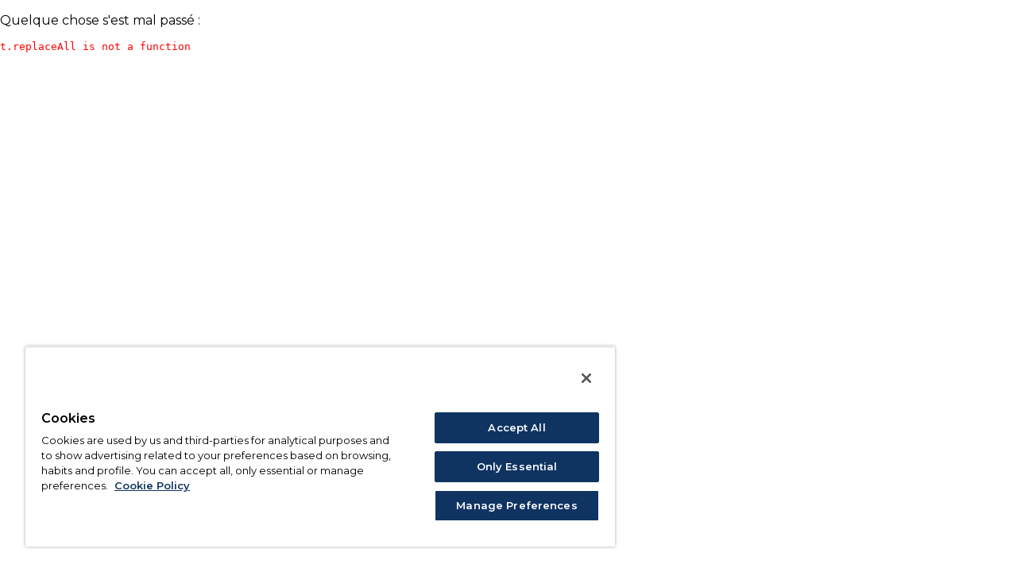

--- FILE ---
content_type: application/javascript; charset=UTF-8
request_url: https://www.clarks.com/_next/static/chunks/FooterAccordion.01b27ec4b3e29099.js
body_size: 1701
content:
"use strict";(self.webpackChunk_N_E=self.webpackChunk_N_E||[]).push([[2912],{37068:(n,e,o)=>{o.d(e,{A:()=>r});var t=o(76605);let i=(0,t.i7)(["from{width:0;}to{width:100%;}"]),r=n=>{let{backgroundColor:e}=n;return(0,t.AH)(["a{position:relative;&:before{background-color:",";bottom:-2px;content:'';height:1px;position:absolute;width:0;}&:focus:before,&:hover:before{animation:"," 0.5s forwards;@media screen and (prefers-reduced-motion:reduce){animation:none;}}}"],e,i)}},49961:(n,e,o)=>{o.d(e,{A:()=>a});var t,i=o(95562);function r(){return(r=Object.assign?Object.assign.bind():function(n){for(var e=1;e<arguments.length;e++){var o=arguments[e];for(var t in o)({}).hasOwnProperty.call(o,t)&&(n[t]=o[t])}return n}).apply(null,arguments)}let a=function(n){return i.createElement("svg",r({xmlns:"http://www.w3.org/2000/svg",width:11,height:7,fill:"none"},n),t||(t=i.createElement("path",{fill:"#000",d:"M5.771 6.229.896 1.354 1.75.5l4.021 4.021L9.792.5l.854.854z"})))}},98510:(n,e,o)=>{o.r(e),o.d(e,{AccordionLinkLabel:()=>B,FooterAccordion:()=>L});var t=o(8194),i=o(87746),r=o(31575),a=o(95562),d=o(49961),l=o(98289),c=o(76605),s=o(94162),h=o(56886),p=o(95868),g=o(76822);let m=(0,c.i7)(["from{margin-bottom:unset;max-height:0;}to{margin-bottom:",";max-height:2000px;}"],s.Y.XXS),u=(0,c.i7)(["from{margin-bottom:",";max-height:2000px;}to{margin-bottom:unset;max-height:0;}"],s.Y.XXS),f=c.Ay.button.withConfig({componentId:"sc-25a68651-0"})(["align-items:center;background:none;border:none;display:flex;justify-content:space-between;padding:23px "," 23px 0;width:100%;"," svg{display:inline-block;height:5.73px;width:9.75px;}"],s.Y.XXXS,n=>{let{$isAccordionOpen:e}=n;return(0,h._c)(e)}),x=c.Ay.h3.withConfig({componentId:"sc-25a68651-1"})([""," color:",";overflow-wrap:anywhere;"],p.uT.Body.Small.SemiBold,g.M8.BLACK),w=c.Ay.ul.withConfig({componentId:"sc-25a68651-2"})(["display:",";flex-direction:column;gap:",";"," margin:0;overflow:hidden;padding:0;@media (prefers-reduced-motion){margin-bottom:",";}"],n=>{let{$isAccordionOpen:e}=n;return e?"flex":"none"},s.Y.XXXS,n=>{let{$isAccordionOpen:e}=n;return(0,h.NY)(e,m,u)},n=>{let{$isAccordionOpen:e}=n;return e?"".concat(s.Y.XXS):"unset"}),b=c.Ay.li.withConfig({componentId:"sc-25a68651-3"})([""," overflow-wrap:anywhere;a{color:",";padding:3px 0;text-decoration:none;}"],p.uT.Body.Small.Regular,g.M8.BLACK);function y(n){let{title:e,commonLinks:o}=n,[i,r]=(0,a.useState)(!1);return(0,t.jsxs)(t.Fragment,{children:[(0,t.jsxs)(f,{onClick:()=>r(n=>!n),"aria-labelledby":"".concat((0,l.G)(e),"-accordion-header-button"),"aria-expanded":i,"aria-controls":"footer-links-".concat((0,l.G)(e)),type:"button",$isAccordionOpen:i,children:[(0,t.jsx)(x,{id:"".concat((0,l.G)(e),"-accordion-header-button"),children:e}),(0,t.jsx)(d.A,{"aria-hidden":!0,className:"accordion-arrow-down"})]}),(0,t.jsx)(w,{$isAccordionOpen:i,id:"footer-links-".concat((0,l.G)(e)),hidden:!i,"aria-hidden":!i,children:null==o?void 0:o.map(n=>{let{label:e,link:o}=n;return(0,t.jsx)(b,{children:(0,t.jsx)(B,{link:o,label:e})},String(e))})})]})}var A=o(19667),v=o(37068);let j=c.Ay.div.withConfig({componentId:"sc-4a801625-0"})(["@media ","{padding:"," 0;}"],A.$.greaterThan("lg"),s.Y.M),C=c.Ay.h3.withConfig({componentId:"sc-4a801625-1"})(["",""],p.uT.Body.Medium.SemiBold),k=c.Ay.ul.withConfig({componentId:"sc-4a801625-2"})(["display:flex;flex-direction:column;gap:",";padding:0;"],s.Y.XS),S=c.Ay.li.withConfig({componentId:"sc-4a801625-3"})([""," "," a{color:",";padding:5px 0;text-decoration:none;}"],p.uT.Body.Tiny.Regular,()=>(0,v.A)({backgroundColor:g.M8.BLACK}),g.M8.BLACK);c.Ay.span.withConfig({componentId:"sc-4a801625-4"})(["padding-right:",";"],s.Y.XS);let X=c.Ay.div.withConfig({componentId:"sc-4a801625-5"})(["display:none;@media ","{display:unset;}"],A.$.greaterThan("lg")),I=c.Ay.div.withConfig({componentId:"sc-4a801625-6"})(["@media ","{display:none;}"],A.$.greaterThan("lg"));function B(n){let{link:e,label:o}=n,a=(0,r.b)(o);return(0,t.jsx)(i.k,{...e,ariaLabel:a,children:a})}function L(n){let{footerColumnTitle:e,footerAccordionLinks:o}=n,i=(0,r.b)(e);return(0,t.jsxs)(j,{children:[(0,t.jsxs)(X,{children:[(0,t.jsx)(C,{children:i}),(0,t.jsx)(k,{children:null==o?void 0:o.map(n=>{let{link:e,label:o}=n;return(0,t.jsx)(S,{children:(0,t.jsx)(B,{link:e,label:o})},String(o))})})]}),(0,t.jsx)(I,{children:(0,t.jsx)(y,{commonLinks:o,title:i})})]})}}}]);
//# sourceMappingURL=FooterAccordion.01b27ec4b3e29099.js.map

--- FILE ---
content_type: application/javascript; charset=UTF-8
request_url: https://www.clarks.com/_next/static/chunks/801-43d88e7237a2ac56.js
body_size: 3504
content:
"use strict";(self.webpackChunk_N_E=self.webpackChunk_N_E||[]).push([[801],{6949:(e,n,i)=>{i.d(n,{d:()=>a});var t=i(17535),r=i(91751),o=i(19413);let a=async e=>{let{eventName:n,index:i,queryID:a,objectID:c,position:l}=e;if(!(0,r.V)())return;let d=await (0,o.d)();(0,t.Ay)("clickedObjectIDsAfterSearch",{userToken:d,eventName:n,index:i,queryID:a,objectIDs:[c],positions:[l]})}},12639:(e,n,i)=>{i.d(n,{r:()=>r});var t=i(67835);let r=e=>{let{item:n,locale:i}=e,r=(0,t.y)(i),{["name.".concat(r)]:o,["description.".concat(r)]:a,["slug.".concat(r)]:c,["gender.".concat(r)]:l,["category.".concat(r)]:d,["fastening.".concat(r)]:m,["technologies.".concat(r)]:u,["color.".concat(r)]:s,["mediumColor.".concat(r)]:p,["merchandiseCategory.".concat(r)]:g,["rangeGroupDescription.".concat(r)]:h,["brand.".concat(r)]:x,["productBadgesV2.".concat(r)]:w,["styleName.".concat(r)]:y,["productType.".concat(r)]:v,coreProductType:f,price:b,wasPrice:P,thenPrice:C,objectID:_,image:T,images:k,colors:N,key:A,id:$,primaryCategory:j={},promotion:E,finalSale:z}=n,I=null==N?void 0:N.map(e=>{let{key:n,image:i,["color.".concat(r)]:t}=e;return{key:n,image:i,color:t}}).filter(e=>e.key!==_),{["primaryCategory.".concat(r)]:M,key:S}=j,{["backgroundColor.".concat(r)]:H,["textColor.".concat(r)]:L,["emailText.".concat(r)]:B,["text.".concat(r)]:D,["isFinalSale.".concat(r)]:F}=z||{};return{name:o,description:a,slug:c,gender:l,category:d,fastening:m,technologies:u,color:p||s,key:A||$,price:b,wasPrice:P,thenPrice:C,objectID:_,image:k||T&&[T]||[" "],colors:I,merchandiseCategory:g,brand:x,primaryCategory:{key:S||void 0,name:M||void 0},badgesV2:w,styleName:y,rangeGroupDescription:h,promotion:E,productType:v,coreProductType:(e=>"string"==typeof e?e:void 0)(f),finalSale:{backgroundColor:H,textColor:L,emailText:B,text:D,isFinalSale:F}}}},19413:(e,n,i)=>{i.d(n,{d:()=>r});var t=i(17535);let r=async()=>{try{return await new Promise((e,n)=>{(0,t.Ay)("getUserToken",{},(i,t)=>{if(i)return void n(i);e(t)})})}catch(e){return console.error(e),null}}},21294:(e,n,i)=>{i.d(n,{Q:()=>c});var t=i(18462),r=i(25082),o=i(32297),a=i(70616);function c(e,n,i){let[{actualPrice:c,wasPrice:l,thenPrice:d}]=n,m=+(0,t.fE)(null==c?void 0:c.centAmount),u=+(0,t.fE)(null==l?void 0:l.centAmount),s=+(0,t.fE)(null==d?void 0:d.centAmount),p=u&&m?u-m:0,g=i?"".concat(i,"/").concat(e.slug,"/").concat(e.key,"-p"):void 0,h=e.images&&e.images.length>0?e.images[0]:void 0;(0,r.SO)("listingPage",{itemListId:e.itemListId,itemListName:e.itemListName},!0,"sessionStorage"),(0,o.U)(a.A.select_item,{ecommerce:{item_list_id:e.itemListId,item_list_name:e.itemListName,items:[{index:0,quantity:1,item_id:e.key,item_name:[e.name,e.color].filter(Boolean).join(" "),discount:+p.toFixed(2),item_brand:e.brand,item_category:e.primaryCategoryName,item_category_id:e.primaryCategoryKey,item_list_id:e.itemListId,item_list_name:e.itemListName,item_variant:e.color,price:m,was_price:s,then_price:+p.toFixed(2),item_url:g,item_image_url:h}]}})}},49288:(e,n,i)=>{i.d(n,{x:()=>c});var t=i(8194),r=i(76605),o=i(19667);let a=r.Ay.div.withConfig({componentId:"sc-26362455-0"})(["align-items:center;background-color:",";bottom:4px;color:",";display:flex;font-size:12px;font-weight:600;justify-content:center;min-height:12.5%;padding:2px;position:absolute;text-align:center;top:auto;width:100%;word-break:break-word;z-index:",";"," "," "," ",""],e=>{let{$backgroundColor:n}=e;return"rgba(".concat(n,")")},e=>{let{$textColor:n}=e;return"rgba(".concat(n,")")},e=>{let{$pdpBadge:n}=e;return n?3:1},e=>{let{$pdpBadge:n}=e;return!n&&"\n      @media ".concat(o.$.greaterThan("md")," {\n        font-size: 18px;\n      }\n\n      @media ").concat(o.$.greaterThan("lg")," {\n        font-size: 14px;\n      }\n\n      @media ").concat(o.$.greaterThan("xl")," {\n        font-size: 18px;\n      }\n    ")},e=>{let{$pdpBadge:n}=e;return n&&"\n      font-size: 18px;\n      min-height: 12.5%;\n\n      @media ".concat(o.$.greaterThan("md")," and ").concat(o.$.lessThan("lg")," {\n        font-size: 22px;\n      }\n\n      @media ").concat(o.$.greaterThan("lg")," {\n        bottom: unset;\n        height: auto;\n        left: 0;\n        min-height: auto;\n        padding: 16.5px 38px;\n        top: 40px;\n        width: fit-content;\n      }\n    ")},e=>{let{$singleImageCarousel:n}=e;return n&&"\n      @media ".concat(o.$.lessThan("md")," {\n        font-size: 14px;\n      }\n    ")},e=>{let{$multiImageCarousel:n}=e;return n&&"\n      @media ".concat(o.$.lessThan("md")," {\n        font-size: 18px;\n      }\n    ")});function c(e){let{badge:n,pdpBadge:i,isVideo:r,singleImageCarousel:o,multiImageCarousel:c}=e;if(!n||r)return null;let l=!!(null==n?void 0:n.url);return(0,t.jsx)(a,{"data-testid":null==n?void 0:n.code,$backgroundColor:null==n?void 0:n.backgroundColor,$textColor:null==n?void 0:n.textColor,$pdpBadge:i,$singleImageCarousel:o,$multiImageCarousel:c,"aria-label":(null==n?void 0:n.text)||"",...l&&{onKeyDown:e=>{"Enter"===e.key&&(null==n?void 0:n.url)&&window.open(n.url,"_blank","noopener noreferrer")},onClick:e=>{(null==n?void 0:n.url)&&(e.preventDefault(),window.open(n.url,"_blank","noopener noreferrer"))},role:"link",tabIndex:0},children:null==n?void 0:n.text})}},54972:(e,n,i)=>{i.d(n,{y:()=>h});var t=i(8194),r=i(42322),o=i(36786),a=i(6428),c=i(18462),l=i(46774),d=i(76605),m=i(94162),u=i(95868),s=i(76822),p=i(19667);let g=d.Ay.div.withConfig({componentId:"sc-5bfecc1a-0"})(["display:flex;flex-wrap:wrap;gap:",";margin-bottom:2px;row-gap:0;.was-price,.then-price{","}.was-price{color:",";}.now-price{","}.was-price ~ .now-price,.was-price ~ .price-range{color:",";}"," "," @media ","{margin-bottom:3px;}"],m.Y.XXXS,u.uT.Body.Medium.RegularStrikethrough,s.M8.GREY,u.uT.Body.Medium.SemiBold,e=>{let{$hasPromotion:n}=e;return n?"inherit":s.M8.DISCOUNT_RED},e=>{let{$pricesStrikethrough:n}=e;return n&&(0,d.AH)([".now-price,.price-range{text-decoration:line-through;}"])},e=>{let{$isNotNorthAmericanLocale:n}=e;return n&&(0,d.AH)(["& .was-price,& .then-price{font-size:12px;@media ","{font-size:16px;}@media ","{font-size:14px;}}& .now-price,& .price-range{"," font-size:14px;@media ","{font-size:18px;}@media ","{font-size:16px;}}"],p.$.greaterThan("md"),p.$.greaterThan("lg"),u.uT.Body.Medium.SemiBold,p.$.greaterThan("md"),p.$.greaterThan("lg"))},p.$.greaterThan("lg"));function h(e){var n,i,d,m,u,s,p,h,x;let w,y,v,f,{price:b,priceRanges:P,localeProp:C,promotionHandlebarData:_}=e,{t:T}=(0,r.Bd)(["lib-global-common"]),{locale:k}=(0,o.PZ)(),{wasPrice:N,thenPrice:A,actualPrice:$}=b,j=C||k,E=[a.hT.EN_GB,a.hT.EN_IE,a.hT.STOREFRONT_OUTLET_LOCALE].includes(j),z=![a.hT.EN_US,a.hT.EN_CA,a.hT.FR_CA].includes(j),I=!!(null==N?void 0:N.centAmount)&&N.centAmount!==(null==$?void 0:$.centAmount),M=!!(null==A?void 0:A.centAmount)&&E&&A.centAmount!==(null==$?void 0:$.centAmount),S=(0,c.HN)(null==N?void 0:N.centAmount,null==N?void 0:N.currencyCode),H=(0,c.HN)(null==A?void 0:A.centAmount,null==A?void 0:A.currencyCode),L=(0,c.HN)(null!=(n=null==$?void 0:$.centAmount)?n:0,null==$?void 0:$.currencyCode),B=!1;(0,l.M5)($)&&(0,l.M5)(N)&&(B=$.maxPrice===N.maxPrice&&$.minPrice===N.minPrice);let D=!1,F=!1,O=!1,R=!1;return(0,l.M5)($)&&(D=$.minPrice!==$.maxPrice,v=(0,c.HN)($.minPrice,$.currencyCode),f=(0,c.HN)($.maxPrice,$.currencyCode)),(0,l.M5)(N)&&(O=!!N.minPrice&&!B,w=(0,c.HN)(N.minPrice,N.currencyCode)),(0,l.M5)(A)&&(0,l.M5)(N)&&(F=A.minPrice!==N.minPrice),(0,l.M5)(A)&&(0,l.M5)($)&&(R=E&&A.minPrice>$.minPrice,y=(0,c.HN)(A.minPrice,A.currencyCode)),P&&(B=!!P.now.maxPrice&&!!(null==(i=P.was)?void 0:i.maxPrice)&&!!P.now.minPrice&&!!(null==(d=P.was)?void 0:d.minPrice)&&P.now.maxPrice===(null==(m=P.was)?void 0:m.maxPrice)&&P.now.minPrice===(null==(u=P.was)?void 0:u.minPrice),D=P.now.minPrice!==P.now.maxPrice,F=!!P.then&&!!P.was&&P.then.minPrice!==P.was.minPrice,O=!!(null==(s=P.was)?void 0:s.minPrice)&&!B,R=E&&!!(null==(p=P.then)?void 0:p.minPrice)&&P.then.minPrice>P.now.minPrice,w=(0,c.HN)(null==(h=P.was)?void 0:h.minPrice,P.currencyCode),y=(0,c.HN)(null==(x=P.then)?void 0:x.minPrice,P.currencyCode),v=(0,c.HN)(P.now.minPrice,P.currencyCode),f=(0,c.HN)(P.now.maxPrice,P.currencyCode)),(0,t.jsx)(g,{$isNotNorthAmericanLocale:z,$pricesStrikethrough:null==_?void 0:_.pricesStrikethrough,$hasPromotion:!!(null==_?void 0:_.input),children:z?(0,t.jsxs)(t.Fragment,{children:[O&&(0,t.jsx)("span",{className:"was-price","aria-label":T("product.item.price.was",{price:w}),"data-testid":"recommended-product-was-price",children:w}),R&&F&&(0,t.jsx)("span",{className:"then-price","aria-label":T("product.item.price.reduced",{price:y}),children:y}),D&&(0,t.jsx)("span",{className:"price-range","data-lowest-price":v,"data-highest-price":f,"aria-label":w||y?T("product.item.price.range",{priceMin:v,priceMax:f}):"".concat(v," - ").concat(f),children:"".concat(v," - ").concat(f)}),!D&&!!(null==$?void 0:$.centAmount)&&(0,t.jsx)("span",{className:"now-price","aria-label":w||y?T("product.item.price.now",{price:L}):L,"data-testid":"recommended-product-now-price",children:L})]}):(0,t.jsxs)(t.Fragment,{children:[I&&(0,t.jsx)("span",{className:"was-price","aria-label":T("product.item.price.was",{price:S}),"data-testid":"recommended-product-was-price",children:S}),M&&(0,t.jsx)("span",{className:"then-price","aria-label":T("product.item.price.reduced",{price:H}),children:H}),!!(null==$?void 0:$.centAmount)&&(0,t.jsx)("span",{className:"now-price","aria-label":I||M?T("product.item.price.now",{price:L}):L,"data-testid":"recommended-product-now-price",children:L})]})})}},86819:(e,n,i)=>{i.d(n,{u:()=>t});function t(e){return e.replace(/([A-Z])/g,"_$1").toLowerCase().split(/[\s_]+/).filter(e=>""!==e).join("_")}},95586:(e,n,i)=>{i.d(n,{F:()=>l});var t=i(8194),r=i(78300),o=i(76605),a=i(19667);let c=o.Ay.div.withConfig({componentId:"sc-ed899f83-0"})(["aspect-ratio:1 / 1;height:auto;position:absolute;right:0px;top:8px;width:36px;z-index:",";@media ","{top:16px;width:60px;}",""],e=>{let{$pdpBadge:n}=e;return n?3:1},a.$.greaterThan("lg"),e=>{let{$pdpBadge:n}=e;return n&&"\n      top: 20px;\n      width: 60px;\n\n      @media ".concat(a.$.greaterThan("lg")," {\n        height: auto;\n        top: 40px;\n        width: 70px;\n      }\n    ")});function l(e){let{badge:n,pdpBadge:i,isVideo:o}=e;return n&&(null==n?void 0:n.src)&&!o?(0,t.jsx)(c,{$pdpBadge:i,"data-testid":null==n?void 0:n.code,role:"link",tabIndex:0,onKeyDown:e=>{"Enter"===e.key&&(null==n?void 0:n.url)&&window.open(n.url,"_blank","noopener noreferrer")},onClick:e=>{(null==n?void 0:n.url)&&(e.preventDefault(),window.open(n.url,"_blank","noopener noreferrer"))},children:(0,t.jsx)(r.f,{src:null==n?void 0:n.src,altText:(null==n?void 0:n.alt)||"",layout:"fill","aria-label":(null==n?void 0:n.alt)||""})}):null}}}]);
//# sourceMappingURL=801-43d88e7237a2ac56.js.map

--- FILE ---
content_type: application/javascript; charset=UTF-8
request_url: https://www.clarks.com/_next/static/chunks/SortByMenu.3a8d01709bde3df7.js
body_size: 2374
content:
"use strict";(self.webpackChunk_N_E=self.webpackChunk_N_E||[]).push([[3173],{25833:(e,n,o)=>{o.d(n,{s:()=>u});var t,i,r=o(8194),a=o(95562),d=o(76605);function l(){return(l=Object.assign?Object.assign.bind():function(e){for(var n=1;n<arguments.length;n++){var o=arguments[n];for(var t in o)({}).hasOwnProperty.call(o,t)&&(e[t]=o[t])}return e}).apply(null,arguments)}let c=function(e){return a.createElement("svg",l({xmlns:"http://www.w3.org/2000/svg",width:24,height:24,fill:"none"},e),t||(t=a.createElement("circle",{cx:12,cy:12,r:11.5,fill:"#fff",stroke:"#0a223e"})),i||(i=a.createElement("circle",{cx:12,cy:12,r:8,fill:"#0a223e"})))};var s=o(94162),p=o(19667),h=o(76822);let g={Label:d.Ay.label.withConfig({componentId:"sc-5869805f-0"})(["align-items:center;cursor:pointer;display:flex;font-size:12px;gap:10px;letter-spacing:0;margin:0;padding:",";@media screen and (min-width:376px){width:100%;}","{width:auto;}"],s.Y.XXXS,p.$.greaterThan("lg")),Input:d.Ay.input.withConfig({componentId:"sc-5869805f-1"})(["accent-color:",";appearance:none;background-color:transparent;border:0;border-radius:50%;height:0;margin:0;min-height:20px;min-width:20px;opacity:0;position:absolute;width:0;&:focus{outline-color:",";outline-width:2px;}@media ","{min-height:24px;min-width:24px;}"],h.M8.DARK_BLUE,h.M8.OUTLINE_BORDER,p.$.greaterThan("lg")),Wrapper:d.Ay.span.withConfig({componentId:"sc-5869805f-2"})([""," border-radius:50%;height:24px;margin:0;min-width:24px;padding:0;position:relative;width:24px;&:focus-within{outline:2px solid ",";}@media ","{height:24px;min-width:24px;width:24px;}"],e=>{let{$isChecked:n}=e;return n?(0,d.AH)(["background-color:transparent;border:0;"]):(0,d.AH)(["background-color:transparent;border:1px solid ",";"],h.M8.DARK_BLUE)},h.M8.OUTLINE_BORDER,p.$.greaterThan("lg")),IconWrapper:d.Ay.span.withConfig({componentId:"sc-5869805f-3"})(["align-items:center;background-color:transparent;border:0;border-radius:50%;display:flex;height:100%;justify-content:center;left:0;position:absolute;top:0;width:100%;svg{height:",";width:",";}"],s.Y.S,s.Y.S)},u=(0,a.forwardRef)((e,n)=>{let{label:o,id:t,register:i,testId:a,className:d,checked:l,...s}=e;return(0,r.jsxs)(g.Label,{className:d,children:[(0,r.jsxs)(g.Wrapper,{$isChecked:!!l,className:"radio-button-circle",children:[(0,r.jsx)(g.Input,{type:"radio",ref:n,id:t,"data-testid":a,...s,...i}),(0,r.jsx)(g.IconWrapper,{children:l&&(0,r.jsx)(c,{viewBox:"0 0 24 24","aria-hidden":!0})})]}),o]})})},64238:(e,n,o)=>{o.r(n),o.d(n,{SortBy:()=>L,SortByMenu:()=>A,default:()=>k});var t=o(8194),i=o(95562),r=o(42322),a=o(10769),d=o(99627),l=o(36786),c=o(84706),s=o(6522),p=o(88484),h=o(76605),g=o(10591),u=o(25833),b=o(19667),f=o(76822),m=o(94162),x=o(95868),w=o(56886),y=o(9091);let I=(0,h.Ay)(d.bL).withConfig({componentId:"sc-ab8df7ba-0"})(["display:none;@media ","{display:flex;}"],b.$.greaterThan("lg")),B=(0,h.Ay)(d.l9).withConfig({componentId:"sc-ab8df7ba-1"})(["align-items:center;background-color:",";border:1px solid ",";color:",";display:none;margin-left:auto;min-height:48px;padding:9px ",";width:220px;"," .accordion-arrow-down{flex-shrink:0;transition:transform 0.3s cubic-bezier(0.87,0,0.13,1);}&[data-state='open']{> .accordion-arrow-down{transform:rotate(180deg);}color:",";width:220px;}&:focus,&:hover{background-color:",";}@media (prefers-reduced-motion){.accordion-arrow-down{transition:none;}}@media ","{display:flex;}"],f.M8.WHITE,f.M8.GREY,f.M8.BLACK,m.Y.XS,x.uT.Body.Medium.SemiBold,f.M8.MIDNIGHT_BLUE,f.M8.LIGHT_BLUE,b.$.greaterThan("lg")),E=h.Ay.label.withConfig({componentId:"sc-ab8df7ba-2"})(["align-items:center;color:",";cursor:pointer;display:flex;width:100%;",""],f.M8.BLACK,x.uT.Body.Medium.SemiBold),M=(0,h.Ay)(g.L).withConfig({componentId:"sc-ab8df7ba-3"})(["background-color:",";border-top:none;display:none;margin:0;padding:0;.checked{","}> div{&:focus{background-color:",";outline-color:",";outline-width:2px;}&:hover{outline:none;}}@media ","{display:block;}"],f.M8.WHITE,x.uT.Body.Tiny.SemiBold,f.M8.LIGHT_BLUE,f.M8.OUTLINE_BORDER,b.$.greaterThan("lg")),T=(0,h.Ay)(u.s).withConfig({componentId:"sc-ab8df7ba-4"})([""," border:none;gap:",";height:100%;min-height:38px;padding:",";width:100%;&:hover,&:focus-within{background-color:",";outline-color:",";outline-width:2px;}",""],x.uT.Body.Tiny.Medium,m.Y.XXXXS,m.Y.XXXS,f.M8.LIGHT_BLUE,f.M8.OUTLINE_BORDER,e=>{let{$isDropDownOpen:n}=e;return(0,w.NY)(n)});h.Ay.div.withConfig({componentId:"sc-ab8df7ba-5"})(["align-items:center;display:flex;height:100%;"]),h.Ay.button.withConfig({componentId:"sc-ab8df7ba-6"})(["align-items:center;background-color:",";border:1px solid ",";color:",";display:flex;height:44px;padding:9px ",";width:160px;"],f.M8.WHITE,f.M8.GREY,f.M8.BLACK,m.Y.XS),h.Ay.span.withConfig({componentId:"sc-ab8df7ba-7"})(["align-items:center;display:flex;justify-content:space-between;margin-bottom:",";width:268px;h4{"," font-weight:600;height:18px;margin:0;padding:0;text-transform:uppercase;width:232px;}"],m.Y.L,x.uT.Headings.H4),h.Ay.button.withConfig({componentId:"sc-ab8df7ba-8"})(["background-color:inherit;border:none;svg{height:10px;width:10px;}"]);let C=(0,h.Ay)(d.UC).withConfig({componentId:"sc-ab8df7ba-9"})(["border:solid 1px ",";"," overflow:hidden;width:220px;z-index:",";"],f.M8.BLACK,e=>{let{$isDropDownOpen:n}=e;return(0,w.NY)(n)},y.FT);function L(e){var n;let{refine:o,currentRefinement:a,options:l}=e,{t:s}=(0,r.Bd)(["lib-global-common"]),[h,g]=(0,i.useState)(!1),[u,b]=(0,i.useState)(!0),[f,m]=(0,i.useState)(!1);(0,i.useEffect)(()=>{m(h)},[h]);let x=()=>{g(e=>!e)},w=e=>()=>{e!==a&&(u&&b(!1),x(),o(e))},y=s(u?"sort.by.menu.sort.by":(null==(n=l.find(e=>{let{value:n}=e;return n===a}))?void 0:n.label)||"").trim();return(0,t.jsxs)(I,{open:h,onOpenChange:x,modal:!1,children:[(0,t.jsxs)(B,{"data-testid":"sortByButton",role:"combobox","aria-expanded":h,children:[(0,t.jsx)(E,{className:"DropdownMenuLabel",children:y}),(0,t.jsx)(c.A,{className:"accordion-arrow-down"})]}),(0,t.jsx)(d.ZL,{children:f&&(0,t.jsx)(C,{"data-testid":"sortByDropdown",$isDropDownOpen:h,children:(0,t.jsx)(M,{id:"sort-by",label:y,$isDropDownOpen:h,children:l.map(e=>{let{value:n,label:o}=e;return(0,t.jsx)(d.q7,{onSelect:w(n),children:(0,t.jsx)(T,{$isDropDownOpen:h,label:s(o),value:n,name:"sort-by",onChange:w(n),checked:a===n,className:(0,p.Y)({checked:a===n})})},n)})})})})]})}function A(){let{locale:e}=(0,l.PZ)(),n=(0,s.m)(e),o=(0,a.l)({items:n});return(0,t.jsx)(L,{...o})}let k=A}}]);
//# sourceMappingURL=SortByMenu.3a8d01709bde3df7.js.map